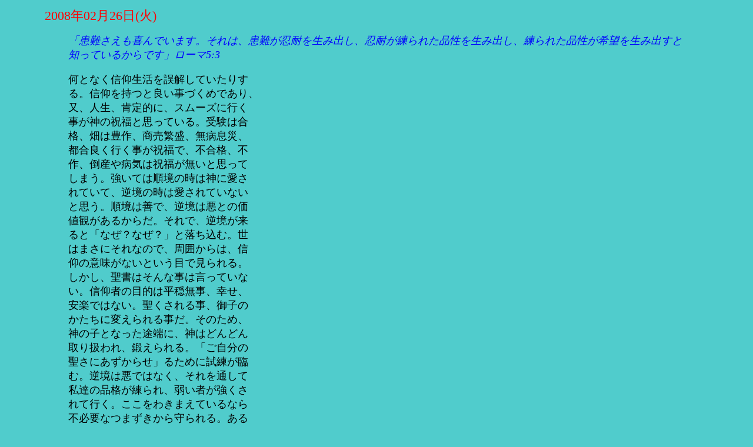

--- FILE ---
content_type: text/html
request_url: http://park11.wakwak.com/~hbbc/cgi-bin/word/daybyday.cgi?no=3&past=87
body_size: 3127
content:
<html>
<head>
<META HTTP-EQUIV="Content-type" CONTENT="text/html; charset=Shift-JIS">
<style "text/css">
<!--
div {line-height:120%;}
a {text-decoration:none;}
a:hover {text-decoration:underline;}
-->
</style>
<title>日々のことば</title>
</head>
<body text="navy" bgcolor="50cccc" link="blue" vlink="blue">
<center>
<table border=0 width=90%>
<tr><td>
<table border=0 cellspacing=0 width="100%">
<tr><td>
<!---<blockquote>--->
<!---<hr noshade>--->
<!---<IMG SRC="http://park11.wakwak.com/~hbbc/diary/wavy.gif">--->
<p>
<font size="4">
<big><font color="red">2008年02月26日(火)</font></big>
<blockquote>
<p>
<!---<img src="http://park11.wakwak.com/~hbbc/diary/pgmail01.gif">
　--->
<!---<strong><big>--->
<I><font color="blue">「患難さえも喜んでいます。それは、患難が忍耐を生み出し、忍耐が練られた品性を生み出し、練られた品性が希望を生み出すと知っているからです」ローマ5:3</font></I>
<!---</big></strong>--->
</font>
<p>
<!---<hr noshade size=1>--->
</blockquote>
</td></tr>
<tr><td>
<blockquote>
<font size="4">
<font color="black">
何となく信仰生活を誤解していたりす<br>
る。信仰を持つと良い事づくめであり、<br>
又、人生、肯定的に、スムーズに行く<br>
事が神の祝福と思っている。受験は合<br>
格、畑は豊作、商売繁盛、無病息災、<br>
都合良く行く事が祝福で、不合格、不<br>
作、倒産や病気は祝福が無いと思って<br>
しまう。強いては順境の時は神に愛さ<br>
れていて、逆境の時は愛されていない<br>
と思う。順境は善で、逆境は悪との価<br>
値観があるからだ。それで、逆境が来<br>
ると「なぜ？なぜ？」と落ち込む。世<br>
はまさにそれなので、周囲からは、信<br>
仰の意味がないという目で見られる。<br>
しかし、聖書はそんな事は言っていな<br>
い。信仰者の目的は平穏無事、幸せ、<br>
安楽ではない。聖くされる事、御子の<br>
かたちに変えられる事だ。そのため、<br>
神の子となった途端に、神はどんどん<br>
取り扱われ、鍛えられる。「ご自分の<br>
聖さにあずからせ」るために試練が臨<br>
む。逆境は悪ではなく、それを通して<br>
私達の品格が練られ、弱い者が強くさ<br>
れて行く。ここをわきまえているなら<br>
不必要なつまずきから守られる。ある<br>
人は、近所からの事実無根の誹謗中傷<br>
に苦しみノイローゼ状態だった。しか<br>
し、試練と受け止め、苦しみの中で祈<br>
りつつ委ねて対応した。すると事態の<br>
収束と共にある事を発見した。人が気<br>
になる性質がどうにもならなかったの<br>
が、人が気にならなくされていた。試<br>
練を通して主が変えて下さった。御名<br>
を崇め、感謝に溢れた。<br>
------------------<br>
順境に感謝するのはよいが、試練に打<br>
たれて、本当の自分に向き合い、信仰<br>
を働かせることを学ぶ。はるかに感謝<br>
な事だ。試練を避けず神様からの品格<br>
を身につけたい。
</font>
</font>
<p>
</blockquote>
<a href="http://www.j-hbbc.net/cgi-bin/hbbc/gab7.cgi" target=new onMouseOver="msg.innerHTML='<font color=red>ありがとうページ</font>に祝福を分かち合うことができます。'" onMouseOut="msg.innerHTML=''"><img src="http://park11.wakwak.com/~hbbc/gif/icon_not.gif" border=0></a>
<span ID="msg" style="font-size: 10pt"></span>
<!---<a href="http://www.j-hbbc.net/cgi-bin/hbbc/gab7.cgi" target=new><font size=2 color=yellow><i>ありがとうページ</i></font></a>--->
<hr noshade>
</td></tr></table>
<p>
</td></tr></table>
</center>
</body>
</html>
